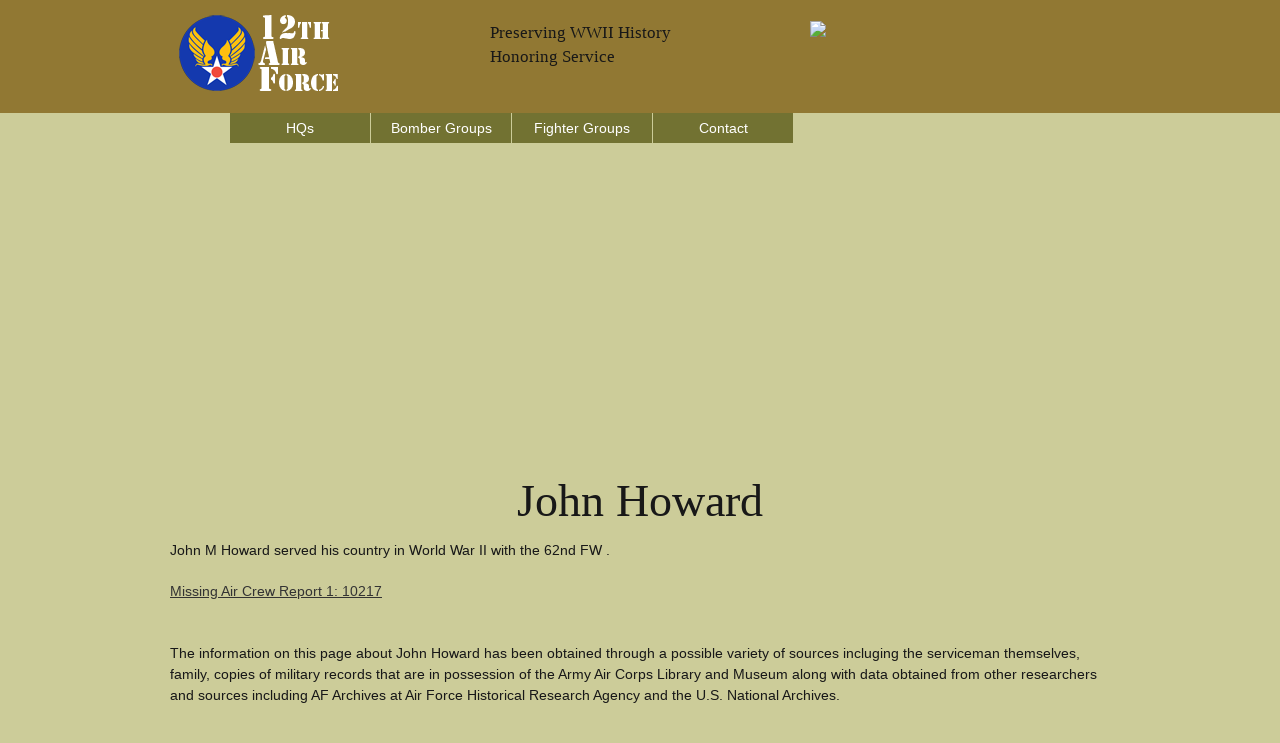

--- FILE ---
content_type: text/html; charset=utf-8
request_url: https://www.google.com/recaptcha/api2/aframe
body_size: 267
content:
<!DOCTYPE HTML><html><head><meta http-equiv="content-type" content="text/html; charset=UTF-8"></head><body><script nonce="hODeVF4rdHTB8mjUrHrS8Q">/** Anti-fraud and anti-abuse applications only. See google.com/recaptcha */ try{var clients={'sodar':'https://pagead2.googlesyndication.com/pagead/sodar?'};window.addEventListener("message",function(a){try{if(a.source===window.parent){var b=JSON.parse(a.data);var c=clients[b['id']];if(c){var d=document.createElement('img');d.src=c+b['params']+'&rc='+(localStorage.getItem("rc::a")?sessionStorage.getItem("rc::b"):"");window.document.body.appendChild(d);sessionStorage.setItem("rc::e",parseInt(sessionStorage.getItem("rc::e")||0)+1);localStorage.setItem("rc::h",'1768792070756');}}}catch(b){}});window.parent.postMessage("_grecaptcha_ready", "*");}catch(b){}</script></body></html>